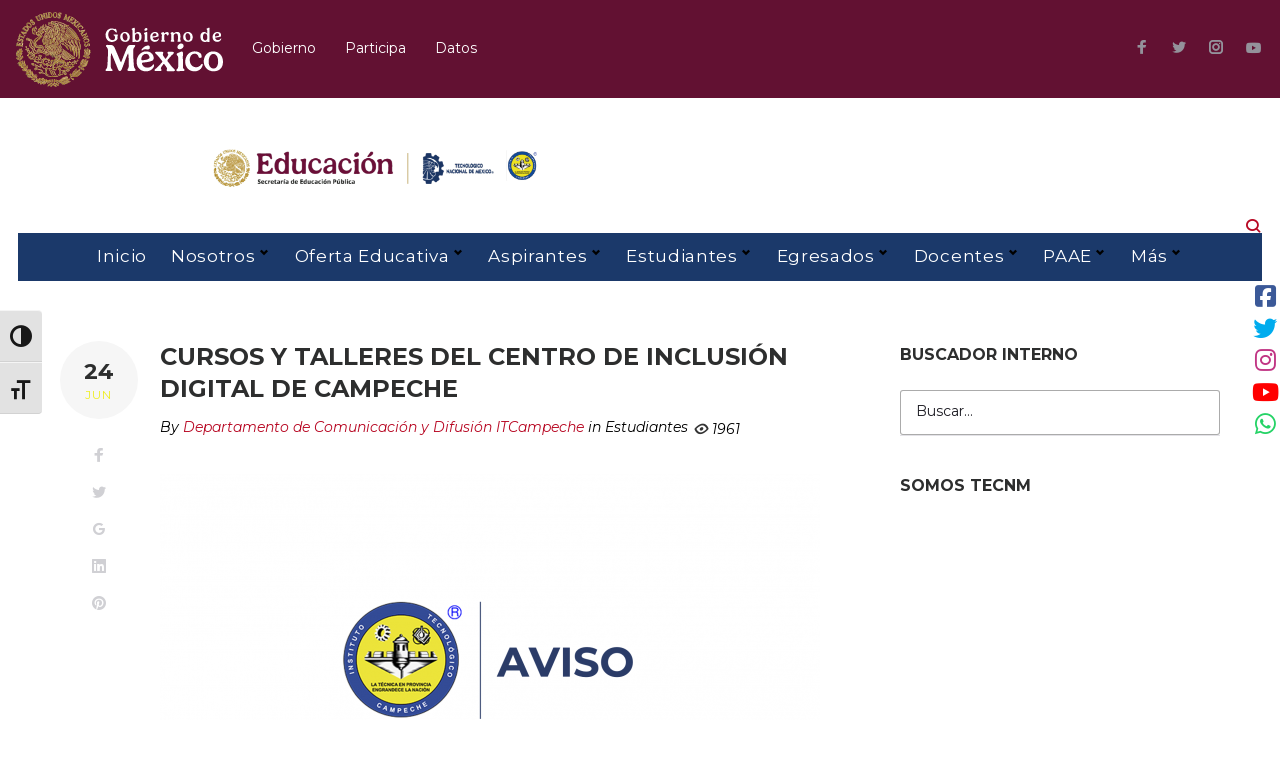

--- FILE ---
content_type: text/html; charset=UTF-8
request_url: https://itcampeche.edu.mx/2020/06/9398/
body_size: 94903
content:
<!DOCTYPE html><html lang="es"><head><meta charset="UTF-8"><link rel="profile" href="https://gmpg.org/xfn/11"><link rel="pingback" href="https://itcampeche.edu.mx/xmlrpc.php"><meta name="viewport" content="width=device-width, initial-scale=1, maximum-scale=1, user-scalable=no" /><link media="all" href="https://itcampeche.edu.mx/wp-content/cache/autoptimize/css/autoptimize_db38ce6adcc649d7c0c213ea93fa533e.css" rel="stylesheet"><title>Cursos y talleres del Centro de Inclusión Digital de Campeche</title><meta name='robots' content='max-image-preview:large' /><link rel='dns-prefetch' href='//code.responsivevoice.org' /><link rel='dns-prefetch' href='//www.googletagmanager.com' /><link rel='dns-prefetch' href='//fonts.googleapis.com' /><link rel='dns-prefetch' href='//use.fontawesome.com' /><link rel="alternate" type="application/rss+xml" title=" &raquo; Feed" href="https://itcampeche.edu.mx/feed/" /><link rel="alternate" type="application/rss+xml" title=" &raquo; Feed de los comentarios" href="https://itcampeche.edu.mx/comments/feed/" /><link rel="alternate" type="application/rss+xml" title=" &raquo; Comentario Cursos y talleres del Centro de Inclusión Digital de Campeche del feed" href="https://itcampeche.edu.mx/2020/06/9398/feed/" /> <script defer src="[data-uri]"></script> <link rel='stylesheet' id='dashicons-css' href='https://itcampeche.edu.mx/wp-includes/css/dashicons.min.css?ver=6.6.4' type='text/css' media='all' /><link rel='stylesheet' id='cherry-google-fonts-cedarhigh-css' href='//fonts.googleapis.com/css?family=Montserrat%3A400%2C700%2C400italic%2C600&#038;subset=latin&#038;ver=6.6.4' type='text/css' media='all' /><link rel='stylesheet' id='font-awesome-official-css' href='https://use.fontawesome.com/releases/v6.6.0/css/all.css' type='text/css' media='all' integrity="sha384-h/hnnw1Bi4nbpD6kE7nYfCXzovi622sY5WBxww8ARKwpdLj5kUWjRuyiXaD1U2JT" crossorigin="anonymous" /><link rel='stylesheet' id='font-awesome-official-v4shim-css' href='https://use.fontawesome.com/releases/v6.6.0/css/v4-shims.css' type='text/css' media='all' integrity="sha384-Heamg4F/EELwbmnBJapxaWTkcdX/DCrJpYgSshI5BkI7xghn3RvDcpG+1xUJt/7K" crossorigin="anonymous" /> <script type="text/javascript" src="https://itcampeche.edu.mx/wp-includes/js/jquery/jquery.min.js?ver=3.7.1" id="jquery-core-js"></script> <script defer type="text/javascript" src="https://itcampeche.edu.mx/wp-includes/js/jquery/jquery-migrate.min.js?ver=3.4.1" id="jquery-migrate-js"></script> <script defer type="text/javascript" src="https://code.responsivevoice.org/responsivevoice.js?key=H7d7FDjt" id="responsive-voice-js"></script> <script defer type="text/javascript" src="https://itcampeche.edu.mx/wp-content/cache/autoptimize/js/autoptimize_single_0919af92a14fc5337946c0f422781b52.js?ver=3.1.3" id="side-menu-js"></script>    <script defer type="text/javascript" src="https://www.googletagmanager.com/gtag/js?id=GT-NGPJ46DL" id="google_gtagjs-js"></script> <script defer id="google_gtagjs-js-after" src="[data-uri]"></script>  <script defer type="text/javascript" src="https://itcampeche.edu.mx/wp-content/plugins/wp-accessibility/js/fingerprint.min.js?ver=2.1.13" id="wpa-fingerprintjs-js"></script> <link rel="https://api.w.org/" href="https://itcampeche.edu.mx/wp-json/" /><link rel="alternate" title="JSON" type="application/json" href="https://itcampeche.edu.mx/wp-json/wp/v2/posts/9398" /><link rel="EditURI" type="application/rsd+xml" title="RSD" href="https://itcampeche.edu.mx/xmlrpc.php?rsd" /><meta name="generator" content="WordPress 6.6.4" /><link rel="canonical" href="https://itcampeche.edu.mx/2020/06/9398/" /><link rel='shortlink' href='https://itcampeche.edu.mx/?p=9398' /><link rel="alternate" title="oEmbed (JSON)" type="application/json+oembed" href="https://itcampeche.edu.mx/wp-json/oembed/1.0/embed?url=https%3A%2F%2Fitcampeche.edu.mx%2F2020%2F06%2F9398%2F" /><link rel="alternate" title="oEmbed (XML)" type="text/xml+oembed" href="https://itcampeche.edu.mx/wp-json/oembed/1.0/embed?url=https%3A%2F%2Fitcampeche.edu.mx%2F2020%2F06%2F9398%2F&#038;format=xml" /><meta name="generator" content="Site Kit by Google 1.148.0" /> <script defer src="[data-uri]"></script> <style type="text/css" id="wp-custom-css">.top-panel .contact-block__inner .contact-block__item {
    padding-right: 20px;
}

/*------------------------------------------------------------
## Breadcrumbs
--------------------------------------------------------------*/

.breadcrumbs {
  position: relative;
  padding: 10px 0 10px; }
  .breadcrumbs:before {
    content: '';
    position: absolute;
    top: 0;
    left: 0;
    width: 100%;
    height: 100%;
    background-image: url("assets/images/texture.png");
    background-repeat: repeat;
    background-position: 50% 50%;
    opacity: 1;
    z-index: 1; }
.breadcrumbs__browse {
    font-weight: 800;
    font-size: 26px;
}

.breadcrumbs__item {
    display: inline-block;
    text-transform: none;
}


/*------------------------------------------------------------
## Logos SEP, TecNM e IT Campeche
--------------------------------------------------------------*/

.header-container {
  padding: 25px 0;
  position: relative; }
  .header-container_wrap {
    position: relative;
    z-index: 10; }

.style-6 .header-container {
  padding-top: 20px;
  padding-right: 0px;
  padding-bottom: 0px;
  padding-left: 0px;
} 


/*------------------------------------------------------------
## Menú fondo y ajustes de posición
--------------------------------------------------------------*/
.site-header.style-6 .header-container__flex-wrap {
    padding: 0px 0;
}

.site-header.style-6 .main-navigation .menu {
    margin-top:0px;
    -webkit-box-pack: center;
    -webkit-justify-content: center;
    -ms-flex-pack: center;
    justify-content: center;
    background-color: #1B396A;
	padding-top: 0px;
  padding-right: 0px;
  padding-bottom: 0px;
  padding-left: 0px;

  /*------------------------------------------------------------
## Menú color de letra y valores de transformación de texto
--------------------------------------------------------------*/
    
}

.main-navigation.main-menu-style-2 .menu>li>a {
    padding: 10px 10px 11px;
    border-radius: 3px;
    text-transform: none ;
	color: #ffffff;
}


.main-navigation .menu .sub-menu> li > a {
    text-transform: none;
}

 /*------------------------------------------------------------
## Fondo footer área
--------------------------------------------------------------*/


.footer-area-wrap {
    background-image: url(https://itcampeche.edu.mx/wp-content/uploads/2025/04/LOGISTICA-CEREMONIA-INICIO-CURSO.png);
	background-size: cover;
	
   
}

/*------------------------------------------------------------
## Color de letra en contacto del  footer área
--------------------------------------------------------------*/
.footer-area .contact-information-widget .widget-title, .footer-area .subscribe-block .widget-title {
    font-family: Merriweather, sans-serif;
    font-size: 18px;
    color: #FFFFFF;
}


.sidebar .widget:not(:last-child), .footer-area:not(.footer-area--fullwidth) .widget:not(:last-child) {
    margin-bottom: 0px;
    color: #FFFFFF;
}







.fa-facebook-square:before {
    content: "\f082";
    color: #3b5998;
}



.fa-twitter:before {
    content: "\f099";
    color: #00acee;
}


.fa-instagram:before {
    content: "\f16d";
    color: #C13584;
}



.fa-youtube:before {
    content: "\f167";
    color: #FF0000;
}

.fa-whatsapp:before {
		content: "\f232";
		color: #25d366;
}


#side-menu-1 .sm-icon {
    width: 30px;
    font-size: 24px;
    background-color: white;
}</style></head><body data-rsssl=1 class="post-template-default single single-post postid-9398 single-format-image group-blog header-layout-fullwidth content-layout-boxed footer-layout-fullwidth blog-default position-one-right-sidebar sidebar-1-3 header-style-6 footer-style-3  elementor-default"><div id="page" class="site"> <a class="skip-link screen-reader-text" href="#content">Skip to content</a><header id="masthead" class="site-header style-6" role="banner"><div class="mobile-panel invert"><div class="mobile-panel__inner"> <button class="main-menu-toggle menu-toggle" aria-controls="main-menu" aria-expanded="false"><span class="menu-toggle-box"><span class="menu-toggle-inner"></span></span></button><div class="header-components"><div class="search-form__toggle"></div></div></div><div class="header-search"><div id="cherry-search-wrapper-1" class="cherry-search-wrapper" data-args='{"change_standard_search":"true","search_button_icon":"","search_button_text":"","search_placeholder_text":"Buscar","search_source":["any"],"exclude_source_category":"projects","exclude_source_tags":"","exclude_source_post_format":"","limit_query":"5","results_order_by":"date","results_order":"asc","title_visible":"true","limit_content_word":"50","author_visible":"true","author_prefix":"Posted by:","thumbnail_visible":"true","enable_scroll":"true","result_area_height":"500","more_button":"View more.","negative_search":"Sorry, but nothing matched your search terms.","server_error":"Sorry, but we cannot handle your search query now. Please, try again later!","id":1}'><div class="cherry-search "><form role="search" method="get" class="search-form cherry-search__form " action="https://itcampeche.edu.mx"> <label class="cherry-search__label"> <span class="screen-reader-text">Buscar:</span> <input type="search"  class="search-field cherry-search__field search-form__field" placeholder="Buscar&hellip;" value="" name="s" autocomplete="off"/> <input type="hidden" value='{"search_source":["any"],"results_order":"asc","results_order_by":"date","exclude_source_category":"projects"}' name="settings" /> </label></form><div class="cherry-search__results-list"><ul></ul><div class="cherry-search__spinner_holder"><div class="cherry-search__spinner"><div class="rect1"></div><div class="rect2"></div><div class="rect3"></div><div class="rect4"></div><div class="rect5"></div></div></div> <span class="cherry-search__message"></span></div></div></div><span class="search-form__close"></span></div></div><div class="top-panel invert"><div class="container"><div class="top-panel__container"><div class="contact-block contact-block--header_top_panel"><div class="contact-block__inner"><div class="contact-block__item "><div class="contact-block__value-wrap"><span class="contact-block__text"><a href="https://www.gob.mx/"><img alt="Gobierno de México"  title="Gobierno de México" data-src="https://itcampeche.edu.mx/wp-content/uploads/2025/04/logo_blanco-1.svg" class="lazyload" src="[data-uri]"><noscript><img alt="Gobierno de México" src="https://itcampeche.edu.mx/wp-content/uploads/2025/04/logo_blanco-1.svg" title="Gobierno de México"></noscript> </a></span></div></div><div class="contact-block__item "><div class="contact-block__value-wrap"><span class="contact-block__text"><a href="https://www.gob.mx/gobierno"> Gobierno</a></span></div></div><div class="contact-block__item "><div class="contact-block__value-wrap"><span class="contact-block__text"><a href="https://www.participa.gob.mx/"> Participa</a></span></div></div><div class="contact-block__item "><div class="contact-block__value-wrap"><span class="contact-block__text"><a href="https://www.datos.gob.mx/"> Datos</a></span></div></div></div></div><div class="top-panel__wrap-items"><div class="top-panel__menus"><div class="social-list social-list--header social-list--icon"><ul id="social-list-1" class="social-list__items inline-list"><li id="menu-item-7403" class="menu-item menu-item-type-custom menu-item-object-custom menu-item-7403"><a href="https://www.facebook.com/TecNMCampeche"><span class="screen-reader-text">Facebook</span></a></li><li id="menu-item-7404" class="menu-item menu-item-type-custom menu-item-object-custom menu-item-7404"><a href="https://twitter.com/TecNMCampeche"><span class="screen-reader-text">Twitter</span></a></li><li id="menu-item-7405" class="menu-item menu-item-type-custom menu-item-object-custom menu-item-7405"><a href="https://www.instagram.com/tecnmcampeche/"><span class="screen-reader-text">Instagram</span></a></li><li id="menu-item-7406" class="menu-item menu-item-type-custom menu-item-object-custom menu-item-7406"><a href="https://www.youtube.com/channel/UCh6qygwFG0_Nfa1xSDOh-KA"><span class="screen-reader-text">Youtube</span></a></li></ul></div></div></div></div></div></div><div class="header-container"><div class="row no-gutters"><div class="col-md-12" style="max-width:60%" align="center"><div class="d-inline-block"> <img loading="lazy" style="width:70%;height:auto; min-width:70px"  alt="Educación"  data-src="https://itcampeche.edu.mx/wp-content/uploads/2025/09/CINTILLA-MICRO-TEC2025.svg" class="plecaGob gob lazyload" src="[data-uri]"><noscript><img loading="lazy" style="width:70%;height:auto; min-width:70px" src="https://itcampeche.edu.mx/wp-content/uploads/2025/09/CINTILLA-MICRO-TEC2025.svg" alt="Educación" class="plecaGob gob"></noscript></div></div></div><div class="header-container_wrap container"><div class="header-container__flex-wrap"><div class="row row-sm-center"><div class="col-xs-12 col-sm-6 col-sm-push-3 col-lg-4 col-lg-push-4"><div class="site-branding"><div class="site-logo site-logo--image"><a class="site-logo__link" href="https://itcampeche.edu.mx/" rel="home"></a></div></div></div><div class="col-xs-12 col-sm-3 col-lg-4 col-sm-push-3 col-lg-push-4"><div class="header-components"><div class="search-form__toggle"></div></div></div></div><nav id="site-navigation" class="main-navigation main-menu-style-2" role="navigation"><ul id="main-menu" class="menu"><li id="menu-item-139" class="menu-item menu-item-type-custom menu-item-object-custom menu-item-home menu-item-139"><a href="https://itcampeche.edu.mx/">Inicio</a></li><li id="menu-item-132" class="menu-item menu-item-type-taxonomy menu-item-object-category menu-item-has-children menu-item-132"><a href="https://itcampeche.edu.mx/category/nosotros/">Nosotros</a><ul class="sub-menu"><li id="menu-item-7355" class="menu-item menu-item-type-post_type menu-item-object-page menu-item-7355"><a href="https://itcampeche.edu.mx/bienvenida-de-la-direccion/">Bienvenida de la Dirección</a></li><li id="menu-item-7454" class="menu-item menu-item-type-post_type menu-item-object-page menu-item-7454"><a href="https://itcampeche.edu.mx/mod-educ-siglo-xxi-tecnm/">Modelo Educativo del TecNM</a></li><li id="menu-item-7453" class="menu-item menu-item-type-post_type menu-item-object-page menu-item-7453"><a href="https://itcampeche.edu.mx/filosofia-institucional-mision-vision/">Filosofía Institucional</a></li><li id="menu-item-7458" class="menu-item menu-item-type-post_type menu-item-object-page menu-item-7458"><a href="https://itcampeche.edu.mx/identidad-institucional/">Identidad Institucional</a></li><li id="menu-item-7463" class="menu-item menu-item-type-post_type menu-item-object-page menu-item-7463"><a href="https://itcampeche.edu.mx/historia-del-itc/">Historia del ITC</a></li><li id="menu-item-7469" class="menu-item menu-item-type-post_type menu-item-object-page menu-item-7469"><a href="https://itcampeche.edu.mx/directorio/">Directorio</a></li><li id="menu-item-2053" class="menu-item menu-item-type-taxonomy menu-item-object-category menu-item-has-children menu-item-2053"><a href="https://itcampeche.edu.mx/category/departamentos/planeacion/">Transparencia</a><ul class="sub-menu"><li id="menu-item-2056" class="menu-item menu-item-type-custom menu-item-object-custom menu-item-2056"><a href="https://itcampeche.edu.mx/wp-content/uploads/2016/06/PROGRAMA_SECTORIAL_DE_EDUCACION_2013_2018-PDF.pdf">PSE  2013-2018</a></li><li id="menu-item-2057" class="menu-item menu-item-type-custom menu-item-object-custom menu-item-2057"><a href="https://itcampeche.edu.mx/wp-content/uploads/2016/06/Plan-Nacional-de-Desarrollo-PND-2013-2018-PDF.pdf">PND 2013 &#8211; 2018</a></li><li id="menu-item-14537" class="menu-item menu-item-type-custom menu-item-object-custom menu-item-14537"><a href="https://itcampeche.edu.mx/wp-content/uploads/2022/11/PLAN-NACIONAL-DE-DESARROLLO-2019-2024.pdf">PND 2019 &#8211; 2024</a></li><li id="menu-item-2479" class="menu-item menu-item-type-custom menu-item-object-custom menu-item-2479"><a href="https://itcampeche.edu.mx/wp-content/uploads/2016/09/PIID_2013-2018_TECNM.pdf">PIID</a></li><li id="menu-item-2663" class="menu-item menu-item-type-custom menu-item-object-custom menu-item-2663"><a href="https://itcampeche.edu.mx/wp-content/uploads/2017/01/PIID-2013-2018-ITCampeche.pdf">PIID IT Campeche</a></li><li id="menu-item-2480" class="menu-item menu-item-type-custom menu-item-object-custom menu-item-2480"><a href="https://itcampeche.edu.mx/wp-content/uploads/2018/01/PIA-2018.pdf">PIA IT Campeche</a></li><li id="menu-item-14863" class="menu-item menu-item-type-custom menu-item-object-custom menu-item-14863"><a href="https://itcampeche.edu.mx/wp-content/uploads/2022/11/PDI-ITC-2019-2024...docx.pdf">PDI ITC 2019-2024</a></li><li id="menu-item-7542" class="menu-item menu-item-type-post_type menu-item-object-page menu-item-7542"><a href="https://itcampeche.edu.mx/rendicion-de-cuentas/">Rendición de Cuentas</a></li><li id="menu-item-16465" class="menu-item menu-item-type-custom menu-item-object-custom menu-item-16465"><a href="https://itcampeche.edu.mx/2025/09/contraloria/">Contraloría Social</a></li></ul></li><li id="menu-item-14535" class="menu-item menu-item-type-custom menu-item-object-custom menu-item-14535"><a href="https://it.sgwebcualli.com/Campeche/">Sistema de Gestión de la Calidad</a></li><li id="menu-item-14922" class="menu-item menu-item-type-post_type menu-item-object-page menu-item-has-children menu-item-14922"><a href="https://itcampeche.edu.mx/sistema-de-gestion-de-igualdad-de-genero-y-no-discriminacion/">Sistema de Gestión de Igualdad de Género y No Discriminación</a><ul class="sub-menu"><li id="menu-item-2537" class="menu-item menu-item-type-taxonomy menu-item-object-category menu-item-2537"><a href="https://itcampeche.edu.mx/category/equidad-de-genero/">Eventos y Noticias</a></li></ul></li><li id="menu-item-14389" class="menu-item menu-item-type-post_type menu-item-object-page menu-item-14389"><a href="https://itcampeche.edu.mx/marco-normativo/">Marco Normativo</a></li><li id="menu-item-12328" class="menu-item menu-item-type-post_type menu-item-object-page menu-item-has-children menu-item-12328"><a href="https://itcampeche.edu.mx/normateca/">Normateca</a><ul class="sub-menu"><li id="menu-item-10835" class="menu-item menu-item-type-post_type menu-item-object-page menu-item-has-children menu-item-10835"><a href="https://itcampeche.edu.mx/circulares/">Circulares</a><ul class="sub-menu"><li id="menu-item-10656" class="menu-item menu-item-type-post_type menu-item-object-page menu-item-10656"><a href="https://itcampeche.edu.mx/2020-2/">2020</a></li><li id="menu-item-10849" class="menu-item menu-item-type-post_type menu-item-object-page menu-item-10849"><a href="https://itcampeche.edu.mx/2021-2/">2021</a></li><li id="menu-item-13144" class="menu-item menu-item-type-post_type menu-item-object-page menu-item-13144"><a href="https://itcampeche.edu.mx/2022-3/">2022</a></li></ul></li><li id="menu-item-12338" class="menu-item menu-item-type-post_type menu-item-object-page menu-item-has-children menu-item-12338"><a href="https://itcampeche.edu.mx/comunicados/">Comunicados</a><ul class="sub-menu"><li id="menu-item-12339" class="menu-item menu-item-type-post_type menu-item-object-page menu-item-12339"><a href="https://itcampeche.edu.mx/ci2021/">2021</a></li><li id="menu-item-13040" class="menu-item menu-item-type-post_type menu-item-object-page menu-item-13040"><a href="https://itcampeche.edu.mx/2022-2/">2022</a></li></ul></li></ul></li></ul></li><li id="menu-item-7591" class="menu-item menu-item-type-post_type menu-item-object-page menu-item-has-children menu-item-7591"><a href="https://itcampeche.edu.mx/aspirantes/">Oferta Educativa</a><ul class="sub-menu"><li id="menu-item-8165" class="menu-item menu-item-type-post_type menu-item-object-page menu-item-8165"><a href="https://itcampeche.edu.mx/arquitectura/">Arquitectura</a></li><li id="menu-item-17311" class="menu-item menu-item-type-post_type menu-item-object-page menu-item-17311"><a href="https://itcampeche.edu.mx/contador-publico/">Contador Público</a></li><li id="menu-item-8161" class="menu-item menu-item-type-post_type menu-item-object-page menu-item-8161"><a href="https://itcampeche.edu.mx/ingenieria-en-administracion/">Ingeniería en Administración</a></li><li id="menu-item-8159" class="menu-item menu-item-type-post_type menu-item-object-page menu-item-8159"><a href="https://itcampeche.edu.mx/ingenieria-ambiental/">Ingeniería Ambiental</a></li><li id="menu-item-8160" class="menu-item menu-item-type-post_type menu-item-object-page menu-item-8160"><a href="https://itcampeche.edu.mx/ingenieria-civil/">Ingeniería Civil</a></li><li id="menu-item-8157" class="menu-item menu-item-type-post_type menu-item-object-page menu-item-8157"><a href="https://itcampeche.edu.mx/ingenieria-en-gestion-empresarial/">Ing. en Gestión Empresarial</a></li><li id="menu-item-8162" class="menu-item menu-item-type-post_type menu-item-object-page menu-item-8162"><a href="https://itcampeche.edu.mx/ingenieria-industrial/">Ingeniería Industrial</a></li><li id="menu-item-8163" class="menu-item menu-item-type-post_type menu-item-object-page menu-item-8163"><a href="https://itcampeche.edu.mx/ingenieria-mecanica/">Ingeniería Mecánica</a></li><li id="menu-item-8164" class="menu-item menu-item-type-post_type menu-item-object-page menu-item-8164"><a href="https://itcampeche.edu.mx/ingenieria-quimica/">Ingeniería Química</a></li><li id="menu-item-8158" class="menu-item menu-item-type-post_type menu-item-object-page menu-item-8158"><a href="https://itcampeche.edu.mx/ingenieria-en-sistemas-computacionales/">Ing. en Sistemas Comp.</a></li><li id="menu-item-17358" class="menu-item menu-item-type-post_type menu-item-object-page menu-item-17358"><a href="https://itcampeche.edu.mx/ingenieria-en-animacion-digital-y-efectos-visuales/">Ingeniería en Animación Digital y Efectos Visuales</a></li><li id="menu-item-11333" class="menu-item menu-item-type-post_type menu-item-object-page menu-item-11333"><a href="https://itcampeche.edu.mx/ingenieria-en-tecnologias-de-la-informacion-y-comunicaciones/">Ingeniería en Tecnologías de la Información y Comunicaciones</a></li></ul></li><li id="menu-item-7958" class="menu-item menu-item-type-taxonomy menu-item-object-category menu-item-has-children menu-item-7958"><a href="https://itcampeche.edu.mx/category/aspirantes/">Aspirantes</a><ul class="sub-menu"><li id="menu-item-13647" class="menu-item menu-item-type-taxonomy menu-item-object-category menu-item-13647"><a href="https://itcampeche.edu.mx/category/aspirantes-2/">Convocatorias nuevo ingreso</a></li><li id="menu-item-7959" class="menu-item menu-item-type-custom menu-item-object-custom menu-item-7959"><a target="_blank" rel="noopener" href="http://controlescolaritcampeche.azurewebsites.net/">Registro de Aspirantes</a></li><li id="menu-item-7960" class="menu-item menu-item-type-custom menu-item-object-custom menu-item-7960"><a target="_blank" rel="noopener" href="https://portal.itcampeche.edu.mx/">SII V.2.0.</a></li><li id="menu-item-9790" class="menu-item menu-item-type-post_type menu-item-object-page menu-item-9790"><a href="https://itcampeche.edu.mx/aspirantes/homologados/">Homologados</a></li><li id="menu-item-9826" class="menu-item menu-item-type-post_type menu-item-object-page menu-item-9826"><a href="https://itcampeche.edu.mx/aspirantes/inscripcion-por-equivalencia/">Inscripción por Equivalencia</a></li><li id="menu-item-9720" class="menu-item menu-item-type-post_type menu-item-object-page menu-item-9720"><a href="https://itcampeche.edu.mx/aspirantes/documentos-para-expediente-digital/">Documentos para expediente digital</a></li></ul></li><li id="menu-item-7618" class="menu-item menu-item-type-post_type menu-item-object-page menu-item-has-children menu-item-7618"><a href="https://itcampeche.edu.mx/estudiantes/">Estudiantes</a><ul class="sub-menu"><li id="menu-item-14419" class="menu-item menu-item-type-custom menu-item-object-custom menu-item-14419"><a href="https://itcampeche.edu.mx/calendario-escolar/">Calendario escolar</a></li><li id="menu-item-14391" class="menu-item menu-item-type-custom menu-item-object-custom menu-item-14391"><a href="https://itcampeche.edu.mx/lineamientos-academicos-en-linea/">Lineamientos</a></li><li id="menu-item-13649" class="menu-item menu-item-type-custom menu-item-object-custom menu-item-13649"><a href="https://calakmul.itcampeche.edu.mx">SII v 1.0</a></li><li id="menu-item-14425" class="menu-item menu-item-type-custom menu-item-object-custom menu-item-14425"><a href="https://portal.itcampeche.edu.mx/">SII v 2.0</a></li><li id="menu-item-13820" class="menu-item menu-item-type-taxonomy menu-item-object-category menu-item-has-children menu-item-13820"><a href="https://itcampeche.edu.mx/category/estudiantes/servicios-estudiantes/">Servicios a estudiantes</a><ul class="sub-menu"><li id="menu-item-16855" class="menu-item menu-item-type-taxonomy menu-item-object-category menu-item-has-children menu-item-16855"><a href="https://itcampeche.edu.mx/category/estudiantes/act-complementarias/">Actividades Complementarias</a><ul class="sub-menu"><li id="menu-item-16857" class="menu-item menu-item-type-custom menu-item-object-custom menu-item-16857"><a href="https://itcampeche.edu.mx/wp-content/uploads/2025/09/Catalogo-act.-compl.-AGO_DIC2025.pdf">Catálogo de Act. Compl. autorizadas</a></li><li id="menu-item-16856" class="menu-item menu-item-type-custom menu-item-object-custom menu-item-16856"><a href="https://itcampeche.edu.mx/wp-content/uploads/2025/11/Actividades-complementarias-2025-v-05.xlsx">Concentrado de Act. Compl.</a></li></ul></li><li id="menu-item-13897" class="menu-item menu-item-type-post_type menu-item-object-page menu-item-13897"><a href="https://itcampeche.edu.mx/estudiantes/constancias-para-estudiantes/">Constancias</a></li><li id="menu-item-14420" class="menu-item menu-item-type-custom menu-item-object-custom menu-item-14420"><a href="https://itcampeche.edu.mx/estudiantes/credencial-de-estudiantes/">Credencial de estudiante</a></li><li id="menu-item-12150" class="menu-item menu-item-type-post_type menu-item-object-page menu-item-12150"><a href="https://itcampeche.edu.mx/estudiantes/becas/">Becas</a></li><li id="menu-item-13835" class="menu-item menu-item-type-custom menu-item-object-custom menu-item-13835"><a href="https://itcampeche.edu.mx/tutorias-y-orientacion-educativa/">Orientación educativa</a></li><li id="menu-item-13829" class="menu-item menu-item-type-custom menu-item-object-custom menu-item-13829"><a href="https://itcampeche.edu.mx/servicios-medicos/">Servicios Médicos</a></li><li id="menu-item-13827" class="menu-item menu-item-type-custom menu-item-object-custom menu-item-13827"><a href="https://itcampeche.edu.mx/seguro-facultativo/">Seguro Facultativo</a></li><li id="menu-item-13828" class="menu-item menu-item-type-custom menu-item-object-custom menu-item-13828"><a href="https://itcampeche.edu.mx/centro-de-servicios/estudiantes/seguro-de-estudiantes/">Seguro de estudiantes</a></li><li id="menu-item-13830" class="menu-item menu-item-type-custom menu-item-object-custom menu-item-13830"><a href="https://itcampeche.edu.mx/centro-de-servicios/estudiantes/procedimiento-de-baja/">Baja de estudiante</a></li><li id="menu-item-13831" class="menu-item menu-item-type-custom menu-item-object-custom menu-item-13831"><a href="https://itcampeche.edu.mx/centro-de-servicios/estudiantes/certificado-incompleto-de-estudios/">Certificado incompleto</a></li></ul></li><li id="menu-item-13822" class="menu-item menu-item-type-taxonomy menu-item-object-category menu-item-has-children menu-item-13822"><a href="https://itcampeche.edu.mx/category/estudiantes/vida-academica/">Formatos de pago</a><ul class="sub-menu"><li id="menu-item-13826" class="menu-item menu-item-type-custom menu-item-object-custom menu-item-13826"><a href="https://itcampeche.edu.mx/emisoras-para-depositos/">Emisoras de depósito</a></li><li id="menu-item-13825" class="menu-item menu-item-type-custom menu-item-object-custom menu-item-13825"><a href="https://itcampeche.edu.mx/catalogo-de-cuotas/">Catálogo de cuotas</a></li></ul></li><li id="menu-item-13821" class="menu-item menu-item-type-taxonomy menu-item-object-category menu-item-has-children menu-item-13821"><a href="https://itcampeche.edu.mx/category/estudiantes/servicios-digitales-estudiantes/">Servicios digitales</a><ul class="sub-menu"><li id="menu-item-13832" class="menu-item menu-item-type-custom menu-item-object-custom menu-item-13832"><a href="https://itcampeche.edu.mx/bibliotecas-digitales/">Bibliotecas digitales</a></li><li id="menu-item-13833" class="menu-item menu-item-type-custom menu-item-object-custom menu-item-13833"><a href="https://itcampeche.edu.mx/correo-institucional/">Correo institucional</a></li><li id="menu-item-13834" class="menu-item menu-item-type-custom menu-item-object-custom menu-item-13834"><a href="https://itcampeche.edu.mx/software-autodesk-para-estudiantes-y-docentes/">Software Autodesk</a></li></ul></li><li id="menu-item-13876" class="menu-item menu-item-type-taxonomy menu-item-object-category menu-item-has-children menu-item-13876"><a href="https://itcampeche.edu.mx/category/departamentos/extraescolares/">Actividades extraescolares</a><ul class="sub-menu"><li id="menu-item-7794" class="menu-item menu-item-type-post_type menu-item-object-page menu-item-7794"><a href="https://itcampeche.edu.mx/actividades-deportivas/">Actividades deportivas</a></li><li id="menu-item-7793" class="menu-item menu-item-type-post_type menu-item-object-page menu-item-7793"><a href="https://itcampeche.edu.mx/actividades-culturales/">Actividades culturales</a></li><li id="menu-item-8507" class="menu-item menu-item-type-post_type menu-item-object-page menu-item-8507"><a href="https://itcampeche.edu.mx/banda-de-guerra-y-escolta/">Banda de guerra y escolta</a></li></ul></li><li id="menu-item-13636" class="menu-item menu-item-type-taxonomy menu-item-object-category menu-item-13636"><a href="https://itcampeche.edu.mx/category/estudiante-convocatorias/">Convocatorias para estudiantes</a></li><li id="menu-item-13625" class="menu-item menu-item-type-custom menu-item-object-custom menu-item-13625"><a href="https://itcampeche.edu.mx/convocatorias-tecnm/">Convocatorias TecNM</a></li><li id="menu-item-13836" class="menu-item menu-item-type-custom menu-item-object-custom menu-item-13836"><a href="https://www.facebook.com/CESAITCAMPECHE/">Sociedad de Alumnos</a></li></ul></li><li id="menu-item-7690" class="menu-item menu-item-type-post_type menu-item-object-page menu-item-has-children menu-item-7690"><a href="https://itcampeche.edu.mx/egresados/">Egresados</a><ul class="sub-menu"><li id="menu-item-13842" class="menu-item menu-item-type-custom menu-item-object-custom menu-item-13842"><a href="https://itcampeche.edu.mx/egresados/expedicion-de-certificado-de-terminacion-de-estudios/">Certificado de estudios (primera vez)</a></li><li id="menu-item-13845" class="menu-item menu-item-type-custom menu-item-object-custom menu-item-13845"><a href="https://itcampeche.edu.mx/egresados/expedicion-de-duplicado-de-certificado-de-terminacion-de-estudios/">Duplicado de Certificado</a></li><li id="menu-item-13843" class="menu-item menu-item-type-custom menu-item-object-custom menu-item-13843"><a href="https://itcampeche.edu.mx/egresados/procedimiento-de-titulacion-integral/">Titulación Integral</a></li><li id="menu-item-13844" class="menu-item menu-item-type-custom menu-item-object-custom menu-item-13844"><a href="https://itcampeche.edu.mx/egresados/registro-y-emision-de-titulo-y-cedula-profesional/">Registro de Título y Cédula Profesional</a></li><li id="menu-item-13846" class="menu-item menu-item-type-custom menu-item-object-custom menu-item-13846"><a href="https://itcampeche.edu.mx/egresados/certificacion-por-extravio-robo-o-dano-del-titulo-profesional/">Certificación por extravío del Título Profesional</a></li></ul></li><li id="menu-item-7694" class="menu-item menu-item-type-post_type menu-item-object-page menu-item-has-children menu-item-7694"><a href="https://itcampeche.edu.mx/personal-docente/">Docentes</a><ul class="sub-menu"><li id="menu-item-13520" class="menu-item menu-item-type-custom menu-item-object-custom menu-item-13520"><a href="https://itcampeche.edu.mx/calendario-escolar/">Calendario Escolar</a></li><li id="menu-item-13651" class="menu-item menu-item-type-custom menu-item-object-custom menu-item-13651"><a href="https://cat.tecnm.mx/inicio">Centro de Aplicaciones del TecNM</a></li><li id="menu-item-13539" class="menu-item menu-item-type-post_type menu-item-object-page menu-item-13539"><a href="https://itcampeche.edu.mx/convocatorias-academicas/">Convocatorias Académicas</a></li><li id="menu-item-13521" class="menu-item menu-item-type-custom menu-item-object-custom menu-item-13521"><a href="https://itcampeche.edu.mx/formatos-docentes/">Formatos Institucionales de RR. HH.</a></li><li id="menu-item-13573" class="menu-item menu-item-type-custom menu-item-object-custom menu-item-13573"><a href="https://itcampeche.edu.mx/lineamientos-docentes/">Lineamientos del Personal Docente</a></li><li id="menu-item-13574" class="menu-item menu-item-type-custom menu-item-object-custom menu-item-13574"><a href="https://portalautoservicios-tnm.sep.gob.mx/login.jsp;jsessionid=6fb9eac2eaad6743e47c29653667">Portal de Autoservicios SEP</a></li><li id="menu-item-14973" class="menu-item menu-item-type-custom menu-item-object-custom menu-item-14973"><a target="_blank" rel="noopener" href="https://itcampeche.edu.mx/wp-content/uploads/2026/01/MX-M565N_20260107_140043.pdf">Programa Institucional de Formación y Actualización Docente y Profesional</a></li></ul></li><li id="menu-item-7724" class="menu-item menu-item-type-post_type menu-item-object-page menu-item-has-children menu-item-7724"><a href="https://itcampeche.edu.mx/personal-no-docente/">PAAE</a><ul class="sub-menu"><li id="menu-item-13561" class="menu-item menu-item-type-custom menu-item-object-custom menu-item-13561"><a href="https://itcampeche.edu.mx/calendario-escolar/">Calendario Escolar</a></li><li id="menu-item-13652" class="menu-item menu-item-type-custom menu-item-object-custom menu-item-13652"><a href="https://cat.tecnm.mx/inicio">Centro de Aplicaciones del TecNM</a></li><li id="menu-item-13562" class="menu-item menu-item-type-custom menu-item-object-custom menu-item-13562"><a href="https://itcampeche.edu.mx/formatos-no-docentes/">Formatos Institucionales de RR. HH.</a></li><li id="menu-item-13568" class="menu-item menu-item-type-custom menu-item-object-custom menu-item-13568"><a href="https://itcampeche.edu.mx/lineamientos-del-personal-no-docente/">Lineamientos del personal no docente</a></li><li id="menu-item-13569" class="menu-item menu-item-type-custom menu-item-object-custom menu-item-13569"><a href="https://portalautoservicios.sep.gob.mx/login.jsp;jsessionid=6ee4723006c3d3cbdb63a4e9ac1b">Portal de Autoservicios SEP</a></li></ul></li><li id="menu-item-13631" class="menu-item menu-item-type-post_type menu-item-object-page menu-item-has-children menu-item-13631"><a href="https://itcampeche.edu.mx/investigacion/">Investigación</a><ul class="sub-menu"><li id="menu-item-13632" class="menu-item menu-item-type-custom menu-item-object-custom menu-item-13632"><a href="https://itcampeche.edu.mx/convocatorias-academicas/">Convocatorias Académicas</a></li><li id="menu-item-13648" class="menu-item menu-item-type-custom menu-item-object-custom menu-item-13648"><a href="https://itcampeche.edu.mx/convocatorias-tecnm/">Convocatorias TecNM</a></li></ul></li><li id="menu-item-23285" class="menu-item menu-item-type-custom menu-item-object-custom menu-item-23285"><a href="https://itcampeche.edu.mx/wp-content/uploads/2025/06/OFICIO-662-Aviso-de-privacidad-2-8.pdf">Aviso de Privacidad</a></li></ul></nav><div class="header-search"><div id="cherry-search-wrapper-2" class="cherry-search-wrapper" data-args='{"change_standard_search":"true","search_button_icon":"","search_button_text":"","search_placeholder_text":"Buscar","search_source":["any"],"exclude_source_category":"projects","exclude_source_tags":"","exclude_source_post_format":"","limit_query":"5","results_order_by":"date","results_order":"asc","title_visible":"true","limit_content_word":"50","author_visible":"true","author_prefix":"Posted by:","thumbnail_visible":"true","enable_scroll":"true","result_area_height":"500","more_button":"View more.","negative_search":"Sorry, but nothing matched your search terms.","server_error":"Sorry, but we cannot handle your search query now. Please, try again later!","id":2}'><div class="cherry-search "><form role="search" method="get" class="search-form cherry-search__form " action="https://itcampeche.edu.mx"> <label class="cherry-search__label"> <span class="screen-reader-text">Buscar:</span> <input type="search"  class="search-field cherry-search__field search-form__field" placeholder="Buscar&hellip;" value="" name="s" autocomplete="off"/> <input type="hidden" value='{"search_source":["any"],"results_order":"asc","results_order_by":"date","exclude_source_category":"projects"}' name="settings" /> </label></form><div class="cherry-search__results-list"><ul></ul><div class="cherry-search__spinner_holder"><div class="cherry-search__spinner"><div class="rect1"></div><div class="rect2"></div><div class="rect3"></div><div class="rect4"></div><div class="rect5"></div></div></div> <span class="cherry-search__message"></span></div></div></div><span class="search-form__close"></span></div></div></div></div></header><div id="content" class="site-content"><div class="site-content_wrap container"><div class="row"><div id="primary" class="col-xs-12 col-md-8"><main id="main" class="site-main" role="main"><article id="post-9398" class="post-9398 post type-post status-publish format-image has-post-thumbnail hentry category-estudiantes post_format-post-format-image has-thumb"><div class="post__left-col"><div class="post__date post__date-circle"><a href="https://itcampeche.edu.mx/2020/06/24/"  class="post__date-link" ><time datetime="2020-06-24T01:43:28-05:00"><span class="post__date-day">24</span><span class="post__date-month">Jun</span></time></a></div><div class="share-btns__list "><div class="share-btns__items"><div class="share-btns__item facebook-item"><a class="share-btns__link" href="https://www.facebook.com/sharer/sharer.php?u=https%3A%2F%2Fitcampeche.edu.mx%2F2020%2F06%2F9398%2F&amp;t=Cursos+y+talleres+del+Centro+de+Inclusi%C3%B3n+Digital+de+Campeche" target="_blank" rel="nofollow" title="Share on Facebook"><i class="nc-icon-mini social_logo-fb-simple"></i><span class="share-btns__label screen-reader-text">Facebook</span></a></div><div class="share-btns__item twitter-item"><a class="share-btns__link" href="https://twitter.com/intent/tweet?url=https%3A%2F%2Fitcampeche.edu.mx%2F2020%2F06%2F9398%2F&amp;text=Cursos+y+talleres+del+Centro+de+Inclusi%C3%B3n+Digital+de+Campeche" target="_blank" rel="nofollow" title="Share on Twitter"><i class="nc-icon-mini social_logo-twitter"></i><span class="share-btns__label screen-reader-text">Twitter</span></a></div><div class="share-btns__item google-plus-item"><a class="share-btns__link" href="https://plus.google.com/share?url=https%3A%2F%2Fitcampeche.edu.mx%2F2020%2F06%2F9398%2F" target="_blank" rel="nofollow" title="Share on Google+"><i class="nc-icon-mini social_logo-google-plus"></i><span class="share-btns__label screen-reader-text">Google+</span></a></div><div class="share-btns__item linkedin-item"><a class="share-btns__link" href="http://www.linkedin.com/shareArticle?mini=true&amp;url=https%3A%2F%2Fitcampeche.edu.mx%2F2020%2F06%2F9398%2F&amp;title=Cursos+y+talleres+del+Centro+de+Inclusi%C3%B3n+Digital+de+Campeche&amp;summary=%26%23128266%3B+Escuchar+la+entrada+El+Tecnol%C3%B3gico+Nacional+de+M%C3%A9xico%2C+a+trav%C3%A9s+del+Instituto+Tecnol%C3%B3gico+de+Campeche+INFORMA+A+todos+los+estudiantes+El+Centro+de+Inclusi%C3%B3n+Digital+de+Campeche%2C+te+invita+a+participar+en+los+cursos+y+talleres+EN+L%C3%8DNEA+dise%C3%B1ados+para+ti+y+tu+familia%2C+esperando+sean+de+tu+total+agrado.+Mediante+este+medio%2C+te+%26hellip%3B&amp;source=https%3A%2F%2Fitcampeche.edu.mx%2F2020%2F06%2F9398%2F" target="_blank" rel="nofollow" title="Share on LinkedIn"><i class="nc-icon-mini social_logo-linkedin"></i><span class="share-btns__label screen-reader-text">LinkedIn</span></a></div><div class="share-btns__item pinterest-item"><a class="share-btns__link" href="https://www.pinterest.com/pin/create/button/?url=https%3A%2F%2Fitcampeche.edu.mx%2F2020%2F06%2F9398%2F&amp;description=Cursos+y+talleres+del+Centro+de+Inclusi%C3%B3n+Digital+de+Campeche&amp;media=https%3A%2F%2Fitcampeche.edu.mx%2Fwp-content%2Fuploads%2F2020%2F06%2FCOMUNICADO-copia1.png" target="_blank" rel="nofollow" title="Share on Pinterest"><i class="nc-icon-mini social_logo-pinterest"></i><span class="share-btns__label screen-reader-text">Pinterest</span></a></div></div></div></div><div class="post__right-col"><header class="entry-header"><h3 class="entry-title">Cursos y talleres del Centro de Inclusión Digital de Campeche</h3><span class="posted-by">By <a href="https://itcampeche.edu.mx/author/difusion/"  class="posted-by__author" rel="author">Departamento de Comunicación y Difusión ITCampeche</a></span><span class="post__cats">in <a href="https://itcampeche.edu.mx/category/estudiantes/" rel="tag">Estudiantes</a></span><div class="cherry-trend-views"><span class="cherry-trend-views__count" data-id="9398">1961</span></div></header><figure class="post-thumbnail"><img   alt="Cursos y talleres del Centro de Inclusión Digital de Campeche" data-src="https://itcampeche.edu.mx/wp-content/uploads/2020/06/COMUNICADO-copia1-660x371.png" class="wp-post-image lazyload" src="[data-uri]"><noscript><img class="wp-post-image" src="https://itcampeche.edu.mx/wp-content/uploads/2020/06/COMUNICADO-copia1-660x371.png" alt="Cursos y talleres del Centro de Inclusión Digital de Campeche"></noscript></figure><div class="entry-content"> <button id="listenButton2" class="responsivevoice-button" type="button" value="Play" title="ResponsiveVoice Tap to Start/Stop Speech"><span>&#128266; Escuchar la entrada</span></button> <script defer src="[data-uri]"></script> <p style="text-align: center;">El Tecnológico Nacional de México, a través del Instituto Tecnológico de Campeche</p><h3 style="text-align: center;">INFORMA</h3><p style="text-align: center;">A todos los estudiantes</p><p style="text-align: center;"><img fetchpriority="high" decoding="async" class="lazy lazy-hidden aligncenter size-full wp-image-9399" src="[data-uri]" data-lazy-type="image" data-lazy-src="https://itcampeche.edu.mx/wp-content/uploads/2020/06/Captura-de-Pantalla-2020-06-24-a-las-0.55.42.png" alt="" width="631" height="407" data-lazy-srcset="https://itcampeche.edu.mx/wp-content/uploads/2020/06/Captura-de-Pantalla-2020-06-24-a-las-0.55.42.png 631w, https://itcampeche.edu.mx/wp-content/uploads/2020/06/Captura-de-Pantalla-2020-06-24-a-las-0.55.42-300x194.png 300w, https://itcampeche.edu.mx/wp-content/uploads/2020/06/Captura-de-Pantalla-2020-06-24-a-las-0.55.42-560x361.png 560w, https://itcampeche.edu.mx/wp-content/uploads/2020/06/Captura-de-Pantalla-2020-06-24-a-las-0.55.42-370x240.png 370w, https://itcampeche.edu.mx/wp-content/uploads/2020/06/Captura-de-Pantalla-2020-06-24-a-las-0.55.42-400x258.png 400w, https://itcampeche.edu.mx/wp-content/uploads/2020/06/Captura-de-Pantalla-2020-06-24-a-las-0.55.42-465x300.png 465w, https://itcampeche.edu.mx/wp-content/uploads/2020/06/Captura-de-Pantalla-2020-06-24-a-las-0.55.42-340x220.png 340w" data-lazy-sizes="(max-width: 631px) 100vw, 631px" /><noscript><img fetchpriority="high" decoding="async"   alt="" width="631" height="407" data-srcset="https://itcampeche.edu.mx/wp-content/uploads/2020/06/Captura-de-Pantalla-2020-06-24-a-las-0.55.42.png 631w, https://itcampeche.edu.mx/wp-content/uploads/2020/06/Captura-de-Pantalla-2020-06-24-a-las-0.55.42-300x194.png 300w, https://itcampeche.edu.mx/wp-content/uploads/2020/06/Captura-de-Pantalla-2020-06-24-a-las-0.55.42-560x361.png 560w, https://itcampeche.edu.mx/wp-content/uploads/2020/06/Captura-de-Pantalla-2020-06-24-a-las-0.55.42-370x240.png 370w, https://itcampeche.edu.mx/wp-content/uploads/2020/06/Captura-de-Pantalla-2020-06-24-a-las-0.55.42-400x258.png 400w, https://itcampeche.edu.mx/wp-content/uploads/2020/06/Captura-de-Pantalla-2020-06-24-a-las-0.55.42-465x300.png 465w, https://itcampeche.edu.mx/wp-content/uploads/2020/06/Captura-de-Pantalla-2020-06-24-a-las-0.55.42-340x220.png 340w"  data-src="https://itcampeche.edu.mx/wp-content/uploads/2020/06/Captura-de-Pantalla-2020-06-24-a-las-0.55.42.png" data-sizes="(max-width: 631px) 100vw, 631px" class="aligncenter size-full wp-image-9399 lazyload" src="[data-uri]" /><noscript><img fetchpriority="high" decoding="async" class="aligncenter size-full wp-image-9399" src="https://itcampeche.edu.mx/wp-content/uploads/2020/06/Captura-de-Pantalla-2020-06-24-a-las-0.55.42.png" alt="" width="631" height="407" srcset="https://itcampeche.edu.mx/wp-content/uploads/2020/06/Captura-de-Pantalla-2020-06-24-a-las-0.55.42.png 631w, https://itcampeche.edu.mx/wp-content/uploads/2020/06/Captura-de-Pantalla-2020-06-24-a-las-0.55.42-300x194.png 300w, https://itcampeche.edu.mx/wp-content/uploads/2020/06/Captura-de-Pantalla-2020-06-24-a-las-0.55.42-560x361.png 560w, https://itcampeche.edu.mx/wp-content/uploads/2020/06/Captura-de-Pantalla-2020-06-24-a-las-0.55.42-370x240.png 370w, https://itcampeche.edu.mx/wp-content/uploads/2020/06/Captura-de-Pantalla-2020-06-24-a-las-0.55.42-400x258.png 400w, https://itcampeche.edu.mx/wp-content/uploads/2020/06/Captura-de-Pantalla-2020-06-24-a-las-0.55.42-465x300.png 465w, https://itcampeche.edu.mx/wp-content/uploads/2020/06/Captura-de-Pantalla-2020-06-24-a-las-0.55.42-340x220.png 340w" sizes="(max-width: 631px) 100vw, 631px" /></noscript></noscript></p><p>El Centro de Inclusión Digital de Campeche, te invita a participar en los cursos y talleres EN LÍNEA diseñados para ti y tu familia, esperando sean de tu total agrado.</p><p>Mediante este medio, te compartimos la oferta educativa par la primera semana de julio.</p><p>El registro para los cursos y talleres será a través del siguiente enlace: <a href="https://forms.gle/RrhjRKhR5MkxEyLt9" target="_blank" rel="noopener noreferrer" data-saferedirecturl="https://www.google.com/url?q=https://forms.gle/RrhjRKhR5MkxEyLt9&amp;source=gmail&amp;ust=1593064340141000&amp;usg=AFQjCNHGNrj4wvfm53eITjWaOc3gBqbAKQ"><span style="font-family: arial narrow, sans-serif; font-size: large;">Enlace para los cursos y talleres CID</span></a></p></div><footer class="entry-footer"><div class="entry-meta-container"><div class="entry-meta entry-meta--left"></div></div><div class="cherry-trend-rating"><div class="cherry-trend-rating__stars cherry-trend-stars" data-post="9398" data-format="%1$s (%2$s. Average %3$s of %4$s)"><span class="cherry-trend-stars__item cherry-trend-star" data-rate="5">5</span><span class="cherry-trend-stars__item cherry-trend-star" data-rate="4">4</span><span class="cherry-trend-stars__item cherry-trend-star" data-rate="3">3</span><span class="cherry-trend-stars__item cherry-trend-star" data-rate="2">2</span><span class="cherry-trend-stars__item cherry-trend-star" data-rate="1">1</span></div> (<span class="cherry-trend-rating__votes">0 votes</span>. Average <span class="cherry-trend-rating__val">0</span> of 5)</div></footer></div></article><nav class="navigation post-navigation" aria-label="Entradas"><h2 class="screen-reader-text">Navegación de entradas</h2><div class="nav-links"><div class="nav-previous"><a href="https://itcampeche.edu.mx/2020/06/programa-de-estimulos-al-desempeno-del-personal-docente-2020-de-los-institutos-y-centros-federales/" rel="prev">Anterior Entrada</a></div><div class="nav-next"><a href="https://itcampeche.edu.mx/2020/06/convocatoria-agua-por-nosotros-iniciativa-de-rotoplas-a-traves-del-innwai-water-innovation/" rel="next">Siguiente Entrada</a></div></div></nav><div id="comments" class="comments-area"><div id="respond" class="comment-respond"><h5 id="reply-title" class="comment-reply-title title-decoration">Deja una respuesta <small><a rel="nofollow" id="cancel-comment-reply-link" href="/2020/06/9398/#respond" style="display:none;">Cancelar la respuesta</a></small></h5><form action="https://itcampeche.edu.mx/wp-comments-post.php" method="post" id="commentform" class="comment-form" novalidate><div class="wp-social-login-widget"><div class="wp-social-login-connect-with">Connect with:</div><div class="wp-social-login-provider-list"> <a rel="nofollow" href="https://itcampeche.edu.mx/okol47-acceso/?action=wordpress_social_authenticate&#038;mode=login&#038;provider=Facebook&#038;redirect_to=https%3A%2F%2Fitcampeche.edu.mx%2F2020%2F06%2F9398%2F" title="Connect with Facebook" class="wp-social-login-provider wp-social-login-provider-facebook" data-provider="Facebook" role="button"> <img alt="Facebook"  aria-hidden="true" data-src="https://itcampeche.edu.mx/wp-content/plugins/wordpress-social-login/assets/img/32x32/wpzoom//facebook.png" class="lazyload" src="[data-uri]" /><noscript><img alt="Facebook" src="https://itcampeche.edu.mx/wp-content/plugins/wordpress-social-login/assets/img/32x32/wpzoom//facebook.png" aria-hidden="true" /></noscript> </a> <a rel="nofollow" href="https://itcampeche.edu.mx/okol47-acceso/?action=wordpress_social_authenticate&#038;mode=login&#038;provider=Google&#038;redirect_to=https%3A%2F%2Fitcampeche.edu.mx%2F2020%2F06%2F9398%2F" title="Connect with Google" class="wp-social-login-provider wp-social-login-provider-google" data-provider="Google" role="button"> <img alt="Google"  aria-hidden="true" data-src="https://itcampeche.edu.mx/wp-content/plugins/wordpress-social-login/assets/img/32x32/wpzoom//google.png" class="lazyload" src="[data-uri]" /><noscript><img alt="Google" src="https://itcampeche.edu.mx/wp-content/plugins/wordpress-social-login/assets/img/32x32/wpzoom//google.png" aria-hidden="true" /></noscript> </a> <a rel="nofollow" href="https://itcampeche.edu.mx/okol47-acceso/?action=wordpress_social_authenticate&#038;mode=login&#038;provider=Twitter&#038;redirect_to=https%3A%2F%2Fitcampeche.edu.mx%2F2020%2F06%2F9398%2F" title="Connect with Twitter" class="wp-social-login-provider wp-social-login-provider-twitter" data-provider="Twitter" role="button"> <img alt="Twitter"  aria-hidden="true" data-src="https://itcampeche.edu.mx/wp-content/plugins/wordpress-social-login/assets/img/32x32/wpzoom//twitter.png" class="lazyload" src="[data-uri]" /><noscript><img alt="Twitter" src="https://itcampeche.edu.mx/wp-content/plugins/wordpress-social-login/assets/img/32x32/wpzoom//twitter.png" aria-hidden="true" /></noscript> </a></div><div class="wp-social-login-widget-clearing"></div></div><p class="comment-notes"><span id="email-notes">Tu dirección de correo electrónico no será publicada.</span> <span class="required-field-message">Los campos obligatorios están marcados con <span class="required">*</span></span></p><p class="comment-form-author"><input id="author" class="comment-form__field" name="author" type="text" placeholder="Tu nombre *" value="" size="30" aria-required='true' required='required' /></p><p class="comment-form-email"><input id="email" class="comment-form__field" name="email" type="text" placeholder="Tu correo electrónico *" value="" size="30" aria-describedby="email-notes" aria-required='true' required='required' /></p><p class="comment-form-url"><input id="url" class="comment-form__field" name="url" type="text" placeholder="Tu sitio web" value="" size="30" /></p><p class="comment-form-comment"><textarea id="comment" class="comment-form__field" name="comment" placeholder="Tu comentario *" cols="45" rows="8" aria-required="true" required="required"></textarea></p><p class="form-submit"><input name="submit" type="submit" id="submit" class="submit btn btn-accent-1" value="Publicar Comentario" /> <input type='hidden' name='comment_post_ID' value='9398' id='comment_post_ID' /> <input type='hidden' name='comment_parent' id='comment_parent' value='0' /></p><p style="display: none;"><input type="hidden" id="akismet_comment_nonce" name="akismet_comment_nonce" value="548ef0b6d6" /></p><p style="display: none !important;" class="akismet-fields-container" data-prefix="ak_"><label>&#916;<textarea name="ak_hp_textarea" cols="45" rows="8" maxlength="100"></textarea></label><input type="hidden" id="ak_js_1" name="ak_js" value="126"/><script defer src="[data-uri]"></script></p></form></div></div></main></div><div id="sidebar" class="col-xs-12 col-md-4 sidebar widget-area" role="complementary"><aside id="search-3" class="widget widget_search"><h5 class="widget-title title-decoration">Buscador interno</h5><div id="cherry-search-wrapper-3" class="cherry-search-wrapper" data-args='{"change_standard_search":"true","search_button_icon":"","search_button_text":"","search_placeholder_text":"Buscar","search_source":["any"],"exclude_source_category":"projects","exclude_source_tags":"","exclude_source_post_format":"","limit_query":"5","results_order_by":"date","results_order":"asc","title_visible":"true","limit_content_word":"50","author_visible":"true","author_prefix":"Posted by:","thumbnail_visible":"true","enable_scroll":"true","result_area_height":"500","more_button":"View more.","negative_search":"Sorry, but nothing matched your search terms.","server_error":"Sorry, but we cannot handle your search query now. Please, try again later!","id":3}'><div class="cherry-search "><form role="search" method="get" class="search-form cherry-search__form " action="https://itcampeche.edu.mx"> <label class="cherry-search__label"> <span class="screen-reader-text">Buscar:</span> <input type="search"  class="search-field cherry-search__field search-form__field" placeholder="Buscar&hellip;" value="" name="s" autocomplete="off"/> <input type="hidden" value='{"search_source":["any"],"results_order":"asc","results_order_by":"date","exclude_source_category":"projects"}' name="settings" /> </label></form><div class="cherry-search__results-list"><ul></ul><div class="cherry-search__spinner_holder"><div class="cherry-search__spinner"><div class="rect1"></div><div class="rect2"></div><div class="rect3"></div><div class="rect4"></div><div class="rect5"></div></div></div> <span class="cherry-search__message"></span></div></div></div></aside><aside id="text-8" class="widget widget_text"><h5 class="widget-title title-decoration">Somos TecNM</h5><div class="textwidget"><img src="[data-uri]"  class="lazy lazy-hidden" data-lazy-type="iframe" data-lazy-src="&lt;iframe width=&quot;280&quot; height=&quot;280&quot; src=&quot;https://www.youtube.com/embed/C5tR-Boyjwg&quot; frameborder=&quot;0&quot; allow=&quot;accelerometer; autoplay; encrypted-media; gyroscope; picture-in-picture&quot; allowfullscreen&gt;&lt;/iframe&gt;" alt=""><noscript><iframe  frameborder="0" allow="accelerometer; autoplay; encrypted-media; gyroscope; picture-in-picture" allowfullscreen data-src="https://www.youtube.com/embed/C5tR-Boyjwg" class="lazyload" src="[data-uri]"></iframe></noscript></div></aside><aside id="nav_menu-3" class="widget widget_nav_menu"><h5 class="widget-title title-decoration">Bibliotecas virtuales</h5><div class="menu-vida-container"><ul id="menu-vida" class="menu"><li id="menu-item-6875" class="menu-item menu-item-type-custom menu-item-object-custom menu-item-6875"><a href="https://elibro.net/es/lc/itcampeche/inicio">e-libro</a></li><li id="menu-item-6878" class="menu-item menu-item-type-custom menu-item-object-custom menu-item-6878"><a href="https://www.tecnm.mx/recursos_informacion.aspx">Biblioteca TecNM</a></li></ul></div></aside><aside id="nav_menu-2" class="widget widget_nav_menu"><h5 class="widget-title title-decoration">Sitios de interés</h5><div class="menu-sitios-de-interes-container"><ul id="menu-sitios-de-interes" class="menu"><li id="menu-item-2876" class="menu-item menu-item-type-custom menu-item-object-custom menu-item-2876"><a href="http://www.tecnm.mx">Tecnológico Nacional de México</a></li><li id="menu-item-2877" class="menu-item menu-item-type-custom menu-item-object-custom menu-item-2877"><a href="http://www.gob.mx/sep">Secretaría de Educación Pública</a></li><li id="menu-item-2879" class="menu-item menu-item-type-custom menu-item-object-custom menu-item-2879"><a href="http://www.anuies.mx/">ANUIES</a></li><li id="menu-item-2880" class="menu-item menu-item-type-custom menu-item-object-custom menu-item-2880"><a href="http://www.anfei.mx/">ANFEI</a></li><li id="menu-item-2881" class="menu-item menu-item-type-custom menu-item-object-custom menu-item-2881"><a href="http://www.conacyt.gob.mx/">CONACYT</a></li></ul></div></aside></div></div></div></div><footer id="colophon" class="site-footer style-3" role="contentinfo"><div class="footer-area-wrap"><div class="container"><section id="footer-area" class="footer-area widget-area footer-area--4-cols row"><aside id="media_image-5" class="col-xs-12 col-sm-12 col-md-6 col-lg-3  widget widget_media_image"><img width="300" height="83"   alt="" style="max-width: 100%; height: auto;" decoding="async" data-srcset="https://itcampeche.edu.mx/wp-content/uploads/2023/01/logoheader-1-300x83.png 300w, https://itcampeche.edu.mx/wp-content/uploads/2023/01/logoheader-1-1024x285.png 1024w, https://itcampeche.edu.mx/wp-content/uploads/2023/01/logoheader-1-560x156.png 560w, https://itcampeche.edu.mx/wp-content/uploads/2023/01/logoheader-1-400x111.png 400w, https://itcampeche.edu.mx/wp-content/uploads/2023/01/logoheader-1-900x250.png 900w, https://itcampeche.edu.mx/wp-content/uploads/2023/01/logoheader-1-1078x300.png 1078w, https://itcampeche.edu.mx/wp-content/uploads/2023/01/logoheader-1.png 1089w"  data-src="https://itcampeche.edu.mx/wp-content/uploads/2023/01/logoheader-1-300x83.png" data-sizes="(max-width: 300px) 100vw, 300px" class="image wp-image-15054  attachment-medium size-medium lazyload" src="[data-uri]" /><noscript><img width="300" height="83" src="https://itcampeche.edu.mx/wp-content/uploads/2023/01/logoheader-1-300x83.png" class="image wp-image-15054  attachment-medium size-medium" alt="" style="max-width: 100%; height: auto;" decoding="async" srcset="https://itcampeche.edu.mx/wp-content/uploads/2023/01/logoheader-1-300x83.png 300w, https://itcampeche.edu.mx/wp-content/uploads/2023/01/logoheader-1-1024x285.png 1024w, https://itcampeche.edu.mx/wp-content/uploads/2023/01/logoheader-1-560x156.png 560w, https://itcampeche.edu.mx/wp-content/uploads/2023/01/logoheader-1-400x111.png 400w, https://itcampeche.edu.mx/wp-content/uploads/2023/01/logoheader-1-900x250.png 900w, https://itcampeche.edu.mx/wp-content/uploads/2023/01/logoheader-1-1078x300.png 1078w, https://itcampeche.edu.mx/wp-content/uploads/2023/01/logoheader-1.png 1089w" sizes="(max-width: 300px) 100vw, 300px" /></noscript></aside><aside id="block-3" class="col-xs-12 col-sm-12 col-md-6 col-lg-3  widget widget_block"><p><span style="text-decoration; color: #ffffff;"> <font size="3">Enlaces</font></span></p><p><font size="2"></font></p><p><font size="2"></font></p><p><font size="2"></font></p><p><font size="2"></font></p><font size="2"><p><a style="text-decoration: underline; color: #ffffff;" href="https://www.participa.gob.mx/">Participa</a> <br><a style="text-decoration: underline; color: #ffffff;" href="https://www.gob.mx/publicaciones">Publicaciones Oficiales</a><br><a style="text-decoration: underline; color: #ffffff;" href="http://www.ordenjuridico.gob.mx/">Marco Jurídico</a><br><a style="text-decoration: underline; color: #ffffff;" href="https://consultapublicamx.plataformadetransparencia.org.mx/vut-web/faces/view/consultaPublica.xhtml#inicio">Plataforma Nacional de Transparencia</a></p> </font><p><font size="2"></font></p><p><font size="2"></font></p><p><font size="2"></font></p><p><font size="2"></font></p></aside><aside id="block-5" class="col-xs-12 col-sm-12 col-md-6 col-lg-3  widget widget_block"><p><span style="text-decoration; color: #ffffff;"> <font size="3">¿Qué es gob.mx?</font></span></p><p><font size="2"></font></p><p><font size="2"></font></p><p><font size="2"></font></p><font size="2"><p><span style="text-decoration; color: #ffffff;"> <font size="2">Es el  portal único de trámites, información y participación ciudadana. <a style="text-decoration: underline; color: #ffffff;" href="https://www.gob.mx/que-es-gobmx">Leer más</a></font></span></p><p><font size="2"></font></p><p><font size="2"></font></p><p><font size="2"></font></p><font size="2"><p><a style="text-decoration: underline; color: #ffffff;" href="https://datos.gob.mx/">Portal de datos abiertos</a><br> <a style="text-decoration: underline; color: #ffffff;" href="https://www.gob.mx/accesibilidad">Declaración de accesibilidad</a><br> <a style="text-decoration: underline; color: #ffffff;" href="https://www.gob.mx/aviso_de_privacidad">Aviso de privacidad integral</a><br> <a style="text-decoration: underline; color: #ffffff;" href="https://www.gob.mx/privacidadsimplificado">Aviso de privacidad simplificado</a><br> <a style="text-decoration: underline; color: #ffffff;" href="https://www.gob.mx/terminos">Términos y Condiciones</a><br> <a style="text-decoration: underline; color: #ffffff;" href="https://www.gob.mx/terminos#medidas-seguridad-informacion">Política de seguridad</a><br> <a style="text-decoration: underline; color: #ffffff;" href="https://www.gob.mx/sitemap">Mapa de sitio</a></p> </font></font><p><font size="3"><font size="3"></font></font></p><p><font size="3"><font size="2"></font></font></p><p><font size="3"><font size="3"></font></font></p></aside><aside id="block-8" class="col-xs-12 col-sm-12 col-md-6 col-lg-3  widget widget_block"><a style="text-decoration: underline; color: #ffffff;" href="https://www.gob.mx/tramites/ficha/presentacion-de-quejas-y-denuncias-en-la-sfp/SFP54">Denuncia contra servidores públicos</a></p> </font><p><font size="3"></font></p><p><span style="text-decoration; color: #ffffff;"> <font size="3">Síguenos en</font></span></p></font></aside></section></div></div><div class="footer-container invert"><div class="site-info container-wide"><div class="site-info-wrap"><div class="site-info-block"><div class="footer-copyright">© 2026 . IT Campeche. Todos los Derechos Reservados. Términos de Uso y <a href="https://itcampeche.edu.mx/privacy-policy">Política de Privacidad</a></div></div><div class="site-info-block-2"><div class="social-list social-list--footer social-list--icon"><ul id="social-list-2" class="social-list__items inline-list"><li class="menu-item menu-item-type-custom menu-item-object-custom menu-item-7403"><a href="https://www.facebook.com/TecNMCampeche"><span class="screen-reader-text">Facebook</span></a></li><li class="menu-item menu-item-type-custom menu-item-object-custom menu-item-7404"><a href="https://twitter.com/TecNMCampeche"><span class="screen-reader-text">Twitter</span></a></li><li class="menu-item menu-item-type-custom menu-item-object-custom menu-item-7405"><a href="https://www.instagram.com/tecnmcampeche/"><span class="screen-reader-text">Instagram</span></a></li><li class="menu-item menu-item-type-custom menu-item-object-custom menu-item-7406"><a href="https://www.youtube.com/channel/UCh6qygwFG0_Nfa1xSDOh-KA"><span class="screen-reader-text">Youtube</span></a></li></ul></div></div></div></div></div></footer></div><div id="watsonconv-floating-box"></div><div class="side-menu -right --center" id="side-menu-1"><ul class="sm-list"><li class="sm-item"><a href="https://www.facebook.com/TecNMCampeche" target="_self" ><span class="sm-icon fab  fa-facebook-square"></span><span class="sm-label">Síguenos en facebook</span></a></li><li class="sm-item"><a href="https://twitter.com/TecNMCampeche" target="_self" ><span class="sm-icon fab  fa-twitter"></span><span class="sm-label">Síguenos en twitter</span></a></li><li class="sm-item"><a href="https://www.instagram.com/tecnmcampeche/" target="_self" ><span class="sm-icon fab  fa-instagram"></span><span class="sm-label">Síguenos en instagram</span></a></li><li class="sm-item"><a href="https://www.youtube.com/channel/UCClsbuEJN8K8RHvhsEUKwSA" target="_self" ><span class="sm-icon fab  fa-youtube"></span><span class="sm-label">Síguenos en youtube</span></a></li><li class="sm-item"><a href="https://api.whatsapp.com/send?phone=529811358153" target="_self" ><span class="sm-icon fab  fa-whatsapp"></span><span class="sm-label">Asistencia Ejecutiva</span></a></li></ul></div><script type="text/html" id="tmpl-search-form-results-item-1"><li class="cherry-search__results-item">
	<a href="{{{data.link}}}">
		<span class="cherry-search__item-thumbnail">{{{data.thumbnail}}}</span>
		<span class="cherry-search__item-attr">
			<span class="cherry-search__item-title"><strong>{{{data.title}}}</strong></span>
			<span class="cherry-search__item-content">{{{data.content}}}</span>
			<span class="cherry-search__item-author">{{{data.author}}}</span>
		</span>
	</a>
</li></script><script type="text/html" id="tmpl-search-form-results-item-2"><li class="cherry-search__results-item">
	<a href="{{{data.link}}}">
		<span class="cherry-search__item-thumbnail">{{{data.thumbnail}}}</span>
		<span class="cherry-search__item-attr">
			<span class="cherry-search__item-title"><strong>{{{data.title}}}</strong></span>
			<span class="cherry-search__item-content">{{{data.content}}}</span>
			<span class="cherry-search__item-author">{{{data.author}}}</span>
		</span>
	</a>
</li></script><script type="text/html" id="tmpl-search-form-results-item-3"><li class="cherry-search__results-item">
	<a href="{{{data.link}}}">
		<span class="cherry-search__item-thumbnail">{{{data.thumbnail}}}</span>
		<span class="cherry-search__item-attr">
			<span class="cherry-search__item-title"><strong>{{{data.title}}}</strong></span>
			<span class="cherry-search__item-content">{{{data.content}}}</span>
			<span class="cherry-search__item-author">{{{data.author}}}</span>
		</span>
	</a>
</li></script> <script defer id="cherry-js-core-js-extra" src="[data-uri]"></script> <script defer type="text/javascript" src="https://itcampeche.edu.mx/wp-content/plugins/cherry-projects/cherry-framework/modules/cherry-js-core/assets/js/min/cherry-js-core.min.js?ver=1.5.11" id="cherry-js-core-js"></script> <script defer id="cherry-js-core-js-after" src="[data-uri]"></script> <script defer type="text/javascript" src="https://itcampeche.edu.mx/wp-includes/js/jquery/ui/core.min.js?ver=1.13.3" id="jquery-ui-core-js"></script> <script defer type="text/javascript" src="https://itcampeche.edu.mx/wp-includes/js/jquery/ui/datepicker.min.js?ver=1.13.3" id="jquery-ui-datepicker-js"></script> <script defer id="jquery-ui-datepicker-js-after" src="[data-uri]"></script> <script defer type="text/javascript" src="https://itcampeche.edu.mx/wp-content/plugins/booked/assets/js/spin.min.js?ver=2.0.1" id="booked-spin-js-js"></script> <script defer type="text/javascript" src="https://itcampeche.edu.mx/wp-content/cache/autoptimize/js/autoptimize_single_9504049571835239df2ba0ac2ead52db.js?ver=2.0.1" id="booked-spin-jquery-js"></script> <script defer type="text/javascript" src="https://itcampeche.edu.mx/wp-content/plugins/booked/assets/js/tooltipster/js/jquery.tooltipster.min.js?ver=3.3.0" id="booked-tooltipster-js"></script> <script defer id="booked-functions-js-extra" src="[data-uri]"></script> <script defer type="text/javascript" src="https://itcampeche.edu.mx/wp-content/cache/autoptimize/js/autoptimize_single_6ed65646f4783c1db39258fb0b06f26d.js?ver=2.4" id="booked-functions-js"></script> <script type="text/javascript" src="https://itcampeche.edu.mx/wp-content/themes/cedarhigh/assets/js/min/swiper.jquery.min.js?ver=3.3.0" id="jquery-swiper-js"></script> <script type="text/javascript" src="https://itcampeche.edu.mx/wp-includes/js/dist/hooks.min.js?ver=2810c76e705dd1a53b18" id="wp-hooks-js"></script> <script type="text/javascript" src="https://itcampeche.edu.mx/wp-includes/js/dist/i18n.min.js?ver=5e580eb46a90c2b997e6" id="wp-i18n-js"></script> <script defer id="wp-i18n-js-after" src="[data-uri]"></script> <script defer type="text/javascript" src="https://itcampeche.edu.mx/wp-content/cache/autoptimize/js/autoptimize_single_efc27e253fae1b7b891fb5a40e687768.js?ver=5.9.8" id="swv-js"></script> <script defer id="contact-form-7-js-extra" src="[data-uri]"></script> <script defer id="contact-form-7-js-translations" src="[data-uri]"></script> <script defer type="text/javascript" src="https://itcampeche.edu.mx/wp-content/cache/autoptimize/js/autoptimize_single_0b1719adf5fa7231cb1a1b54cf11a50e.js?ver=5.9.8" id="contact-form-7-js"></script> <script defer id="wpa-toolbar-js-extra" src="[data-uri]"></script> <script defer type="text/javascript" src="https://itcampeche.edu.mx/wp-content/plugins/wp-accessibility/js/wpa-toolbar.min.js?ver=2.1.13" id="wpa-toolbar-js"></script> <script defer id="ui-a11y-js-extra" src="[data-uri]"></script> <script defer type="text/javascript" src="https://itcampeche.edu.mx/wp-content/plugins/wp-accessibility/js/a11y.min.js?ver=2.1.13" id="ui-a11y-js"></script> <script defer id="booked-fea-js-js-extra" src="[data-uri]"></script> <script defer type="text/javascript" src="https://itcampeche.edu.mx/wp-content/cache/autoptimize/js/autoptimize_single_c67b806caec0491b8c0b8b959badd73f.js?ver=2.4" id="booked-fea-js-js"></script> <script defer id="cherry-handler-js-js-extra" src="[data-uri]"></script> <script defer type="text/javascript" src="https://itcampeche.edu.mx/wp-content/plugins/cherry-projects/cherry-framework/modules/cherry-handler/assets/js/min/cherry-handler.min.js?ver=1.5.11" id="cherry-handler-js-js"></script> <script defer type="text/javascript" src="https://itcampeche.edu.mx/wp-content/plugins/cherry-projects/public/assets/js/jquery.sliderPro.min.js?ver=1.2.4" id="slider-pro-js"></script> <script defer type="text/javascript" src="https://itcampeche.edu.mx/wp-content/themes/cedarhigh/assets/js/min/jquery.magnific-popup.min.js?ver=1.1.0" id="magnific-popup-js"></script> <script defer type="text/javascript" src="https://itcampeche.edu.mx/wp-content/cache/autoptimize/js/autoptimize_single_20df6e60af484c90b0613f47b9b453d6.js?ver=1.2.15" id="cherry-projects-single-scripts-js"></script> <script defer type="text/javascript" src="https://itcampeche.edu.mx/wp-content/plugins/cherry-projects/cherry-framework/modules/cherry-post-formats-api/assets/js/min/cherry-post-formats.min.js?ver=1.5.11" id="cherry-post-formats-js"></script> <script defer type="text/javascript" src="https://itcampeche.edu.mx/wp-content/plugins/tm-mega-menu/public/assets/js/script.min.js?ver=1.1.4" id="tm-mega-menu-js"></script> <script defer type="text/javascript" src="https://itcampeche.edu.mx/wp-content/plugins/bj-lazy-load/js/bj-lazy-load.min.js?ver=2" id="BJLL-js"></script> <script defer type="text/javascript" src="https://itcampeche.edu.mx/wp-content/cache/autoptimize/js/autoptimize_single_de18dd1d835c8814953890b8fb9a0b32.js?ver=1.1.8" id="cherry-popups-plugin-js"></script> <script defer type="text/javascript" src="https://itcampeche.edu.mx/wp-content/cache/autoptimize/js/autoptimize_single_438528a749326672dbe77acfac3c7b58.js?ver=1.1.8" id="cherry-popups-scripts-js"></script> <script defer type="text/javascript" src="https://itcampeche.edu.mx/wp-includes/js/hoverIntent.min.js?ver=1.10.2" id="hoverIntent-js"></script> <script defer id="cedarhigh-theme-script-js-extra" src="[data-uri]"></script> <script defer type="text/javascript" src="https://itcampeche.edu.mx/wp-content/cache/autoptimize/js/autoptimize_single_134a9f58f41b412239d38f2e9b2ff50b.js?ver=1.0.0" id="cedarhigh-theme-script-js"></script> <script defer type="text/javascript" src="https://itcampeche.edu.mx/wp-includes/js/comment-reply.min.js?ver=6.6.4" id="comment-reply-js" data-wp-strategy="async"></script> <script type="text/javascript" src="https://itcampeche.edu.mx/wp-content/cache/autoptimize/js/autoptimize_single_b9a85169c2b51c8490f6ae65d3cdad9f.js" id="googlesitekit-events-provider-contact-form-7-js" defer></script> <script defer type="text/javascript" src="https://itcampeche.edu.mx/wp-content/plugins/wp-smushit/app/assets/js/smush-lazy-load.min.js?ver=3.11.1" id="smush-lazy-load-js"></script> <script defer id="wpa.longdesc-js-extra" src="[data-uri]"></script> <script defer type="text/javascript" src="https://itcampeche.edu.mx/wp-content/plugins/wp-accessibility/js/longdesc.min.js?ver=2.1.13" id="wpa.longdesc-js"></script> <script defer id="wp-accessibility-js-extra" src="[data-uri]"></script> <script defer type="text/javascript" src="https://itcampeche.edu.mx/wp-content/plugins/wp-accessibility/js/wp-accessibility.min.js?ver=2.1.13" id="wp-accessibility-js"></script> <script defer type="text/javascript" src="https://itcampeche.edu.mx/wp-includes/js/underscore.min.js?ver=1.13.4" id="underscore-js"></script> <script defer id="wp-util-js-extra" src="[data-uri]"></script> <script defer type="text/javascript" src="https://itcampeche.edu.mx/wp-includes/js/wp-util.min.js?ver=6.6.4" id="wp-util-js"></script> <script defer id="cherry-search-js-extra" src="[data-uri]"></script> <script defer type="text/javascript" src="https://itcampeche.edu.mx/wp-content/plugins/cherry-search/assets/js/min/cherry-search.min.js?ver=1.1.5" id="cherry-search-js"></script> <script defer id="cherry-trending-posts-js-extra" src="[data-uri]"></script> <script defer type="text/javascript" src="https://itcampeche.edu.mx/wp-content/plugins/cherry-trending-posts/assets/js/script.min.js?ver=1.0.2" id="cherry-trending-posts-js"></script> <script defer type="text/javascript" src="https://itcampeche.edu.mx/wp-content/cache/autoptimize/js/autoptimize_single_91954b488a9bfcade528d6ff5c7ce83f.js?ver=1723796170" id="akismet-frontend-js"></script> </body></html>

--- FILE ---
content_type: image/svg+xml
request_url: https://itcampeche.edu.mx/wp-content/uploads/2025/09/CINTILLA-MICRO-TEC2025.svg
body_size: 441883
content:
<svg xmlns="http://www.w3.org/2000/svg" xmlns:xlink="http://www.w3.org/1999/xlink" width="983" zoomAndPan="magnify" viewBox="0 0 737.25 141.750002" height="189" preserveAspectRatio="xMidYMid meet" version="1.0"><defs><filter x="0%" y="0%" width="100%" height="100%" id="21684040e1"><feColorMatrix values="0 0 0 0 1 0 0 0 0 1 0 0 0 0 1 0 0 0 1 0" color-interpolation-filters="sRGB"/></filter><filter x="0%" y="0%" width="100%" height="100%" id="cf947093db"><feColorMatrix values="0 0 0 0 1 0 0 0 0 1 0 0 0 0 1 0.2126 0.7152 0.0722 0 0" color-interpolation-filters="sRGB"/></filter><clipPath id="440d90b378"><path d="M 0.273438 0 L 736.226562 0 L 736.226562 141.5 L 0.273438 141.5 Z M 0.273438 0 " clip-rule="nonzero"/></clipPath><clipPath id="2559f17150"><path d="M 0.273438 0 L 736.226562 0 L 736.226562 141.5 L 0.273438 141.5 Z M 0.273438 0 " clip-rule="nonzero"/></clipPath><clipPath id="627e2a6660"><path d="M 141 44.035156 L 595 44.035156 L 595 97 L 141 97 Z M 141 44.035156 " clip-rule="nonzero"/></clipPath><mask id="045f53933e"><g filter="url(#21684040e1)"><g filter="url(#cf947093db)" transform="matrix(0.207442, 0, 0, 0.20686, 140.827473, 44.036804)"><image x="0" y="0" width="2191" xlink:href="[data-uri]" height="257" preserveAspectRatio="xMidYMid meet"/></g></g></mask><clipPath id="f7c81005fd"><rect x="0" width="737" y="0" height="142"/></clipPath></defs><g clip-path="url(#440d90b378)"><path fill="#ffffff" d="M 0.273438 0 L 736.226562 0 L 736.226562 141.5 L 0.273438 141.5 Z M 0.273438 0 " fill-opacity="1" fill-rule="nonzero"/><g transform="matrix(1, 0, 0, 1, 0, -0.000000000000007933)"><g clip-path="url(#f7c81005fd)"><g clip-path="url(#2559f17150)"><path fill="#ffffff" d="M 0.273438 0 L 736.320312 0 L 736.320312 141.519531 L 0.273438 141.519531 Z M 0.273438 0 " fill-opacity="1" fill-rule="nonzero"/></g><g clip-path="url(#627e2a6660)"><g mask="url(#045f53933e)"><g transform="matrix(0.207442, 0, 0, 0.20686, 140.827473, 44.036804)"><image x="0" y="0" width="2191" xlink:href="[data-uri]" height="257" preserveAspectRatio="xMidYMid meet"/></g></g></g></g></g></g></svg>

--- FILE ---
content_type: application/javascript
request_url: https://itcampeche.edu.mx/wp-content/cache/autoptimize/js/autoptimize_single_20df6e60af484c90b0613f47b9b453d6.js?ver=1.2.15
body_size: 883
content:
(function($){"use strict";CherryJsCore.utilites.namespace('cherryProjectsFrontSingleScripts');CherryJsCore.cherryProjectsFrontSingleScripts={init:function(){var self=this;if(CherryJsCore.status.is_ready){self.readyRender(self);}else{CherryJsCore.variable.$document.on('ready',self.readyRender(self));}},readyRender:function(self){self.skillsListInit(self);self.imagesListingInit(self);self.sliderInit(self);},skillsListInit:function(self){$('.cherry-projects-single-skills-list li ').each(function(){var $this=$(this),skillValue=$('.skill-bar',$this).data('skill-value');$('.skill-bar span',$this).css({'width':skillValue+'%'});});},imagesListingInit:function(self){$('.cherry-projects-additional-image-list').magnificPopup({delegate:'a',type:'image',gallery:{enabled:true}});$('.featured-image').magnificPopup({delegate:'a',type:'image',mainClass:'mfp-with-zoom',zoom:{enabled:true,duration:300,easing:'ease-in-out',opener:function(openerElement){return openerElement.is('img')?openerElement:openerElement.find('img');}}});$('.cherry-projects-additional-image-list').magnificPopup({delegate:'a',type:'image',gallery:{enabled:true},mainClass:'mfp-with-zoom',zoom:{enabled:true,duration:300,easing:'ease-in-out',opener:function(openerElement){return openerElement.is('img')?openerElement:openerElement.find('img');}}});$('.cherry-projects-additional-image-list').each(function(){var $this=$(this),$thisList=$('.additional-image-list',$this),$listItems=$('.image-item',$thisList),listingLayout=$thisList.data('listing-layout'),columnNumber=$thisList.data('column-number'),imageMargin=$thisList.data('image-margin');switch(listingLayout){case'grid-layout':var itemWidth=(100/+columnNumber).toFixed(3);$listItems.css({'-webkit-flex-basis':itemWidth+'%','flex-basis':itemWidth+'%',});$('.inner-wrapper',$listItems).css({'margin':Math.floor(imageMargin/2)+'px',});$thisList.css({'margin':-Math.floor(imageMargin/2)+'px',});break;case'masonry-layout':$thisList.css({'-webkit-column-count':+columnNumber,'column-count':+columnNumber,'-webkit-column-gap':+imageMargin,'column-gap':+imageMargin,});$('.inner-wrapper',$listItems).css({'margin-bottom':imageMargin+'px',});break;}});},sliderInit:function(self){$('.cherry-projects-slider__instance').each(function(){var slider=$(this),settings=slider.data('settings'),sliderId=settings['id'];if($('.projects-slider__item','#'+sliderId).length>0){$('#'+sliderId).sliderPro({width:settings['width'],height:settings['height'],orientation:'horizontal',imageScaleMode:settings['scale-mode'],forceSize:settings['force-size'],aspectRatio:-1,visibleSize:settings['visible-size'],slideDistance:+settings['distance'],slideAnimationDuration:+settings['duration'],fade:false,arrows:settings['navigation'],fadeArrows:true,buttons:false,autoplay:settings['autoplay'],fullScreen:true,shuffle:false,loop:settings['loop'],waitForLayers:false,thumbnailArrows:false,thumbnailsPosition:settings['thumbnails-position'],thumbnailWidth:settings['thumbnails-width'],thumbnailHeight:settings['thumbnails-height'],init:function(){$(this).resize();},breakpoints:{992:{height:+settings['height']*0.75,},768:{height:+settings['height']*0.5}}});}});}}
CherryJsCore.cherryProjectsFrontSingleScripts.init();}(jQuery));

--- FILE ---
content_type: application/javascript
request_url: https://itcampeche.edu.mx/wp-content/cache/autoptimize/js/autoptimize_single_de18dd1d835c8814953890b8fb9a0b32.js?ver=1.1.8
body_size: 2148
content:
(function($,CherryJsCore){var methods={init:function(options){var settings={call:function(){}};return this.each(function(){var $this=$(this),$window=$(window),popupSettings=$this.data('popup-settings'),popupsLocalStorageData=getLocalStorageData()||{},popupAvailable=popupsLocalStorageData[popupSettings.id]||'enable',$showAgainCheck=$('.cherry-popup-show-again-check',$this),$subscribeForm=$('.cherry-popup-subscribe',$this),cherrySubscribeFormAjax=null,subscribeFormAjaxId='cherry_subscribe_form_ajax',$subscribeFormMessage=null,$loginForm=$('.cherry-popup-login',$this),cherryLoginFormAjax=null,loginFormAjaxId='cherry_login_form_ajax',$loginFormMessage=null,$registerForm=$('.cherry-popup-register',$this),cherryRegisterFormAjax=null;registerFormAjaxId='cherry_register_form_ajax',$registerFormMessage=null;if(options){$.extend(settings,options);}
(function(){if('disable'===popupAvailable){$this.remove();return false;}
if(!popupsLocalStorageData.hasOwnProperty(popupSettings.id)){popupsLocalStorageData[popupSettings.id]='enable';}
setLocalStorageData(popupsLocalStorageData);switch(popupSettings.use){case'open-page':addOpenEventsFunction();break;case'close-page':addCloseEventsFunction();break;}
customEventsFunction();if('false'===popupSettings['show-once']){checkEvents();}else{$showAgainCheck.remove();popupsLocalStorageData[popupSettings.id]='disable';setLocalStorageData(popupsLocalStorageData);}
closePopupEvent();if($subscribeForm[0]){subscribeFormInit();}
if($loginForm[0]){loginFormInit();}
if($registerForm[0]){registerFormInit();}})();function addOpenEventsFunction(){switch(popupSettings['open-appear-event']){case'page-load':pageLoadEvent(popupSettings['load-open-delay']);break;case'user-inactive':userInactiveEvent(popupSettings['inactive-time']);break;case'scroll-page':scrollPageEvent(popupSettings['page-scrolling-value']);break;}}
function addCloseEventsFunction(){switch(popupSettings['close-appear-event']){case'outside-viewport':viewportLeaveEvent();break;case'page-focusout':pageFocusoutEvent();break;}}
function customEventsFunction(){var eventType=popupSettings['custom-event-type'],selector=popupSettings['popup-selector'];if(''===selector){return false;}
switch(eventType){case'click':$(document).on('click',selector,function(event){event.preventDefault();showPopup();})
break;case'hover':$(document).on('mouseenter',selector,function(event){showPopup();})
break;}}
function closePopupEvent(){var timeout=null;$this.on('click','.cherry-popup-close-button',function(event){var button=event.currentTarget;$this.toggleClass('hide-animation show-animation');clearTimeout(timeout);timeout=setTimeout(function(){hidePopup();},300);});$this.on('click','.cherry-popup-overlay',function(event){var overlay=event.currentTarget;$this.toggleClass('hide-animation show-animation');clearTimeout(timeout);timeout=setTimeout(function(){hidePopup();},300);});$this.on('click','.cherry-popup-close-label',function(event){var overlay=event.currentTarget;$this.toggleClass('hide-animation show-animation');clearTimeout(timeout);timeout=setTimeout(function(){hidePopup();},300);});$(document).on('keyup',function(event){if(!$this.hasClass('show-animation')){return false;}
if(27==event.keyCode&&$this.hasClass('show-animation')){$this.toggleClass('hide-animation show-animation');clearTimeout(timeout);timeout=setTimeout(function(){hidePopup();},300);}});}
function checkEvents(){$this.on('click','.cherry-popup-show-again-check',function(event){var check=event.currentTarget,popupsLocalStorageData=getLocalStorageData()||{};if(!$(check).hasClass('checked')){$(check).addClass('checked');popupsLocalStorageData[popupSettings.id]='disable';}else{$(check).removeClass('checked');popupsLocalStorageData[popupSettings.id]='enable';}
setLocalStorageData(popupsLocalStorageData);});}
function showPopup(){var $popupList=$('.cherry-popup');$popupList.each(function(){var $popup=$(this),timeout=null;if($popup.hasClass('show-animation')){$popup.toggleClass('hide-animation show-animation');clearTimeout(timeout);timeout=setTimeout(function(){$popup.toggleClass('waiting-status hide-animation');},300);}});$this.removeClass('waiting-status');$this.addClass('show-animation');if($('.cherry-popup-login__input-user',$loginForm)[0]){$('.cherry-popup-login__input-user',$loginForm).focus();}
if($('.cherry-popup-register__input-login',$registerForm)[0]){$('.cherry-popup-register__input-login',$registerForm).focus();}}
function hidePopup(){$this.toggleClass('waiting-status hide-animation');}
function pageLoadEvent(openDelay){var delay=+openDelay||0;delay=delay*1000;$(document).on('ready',function(){setTimeout(function(){showPopup();},delay);});}
function userInactiveEvent(inactiveDelay){var delay=+inactiveDelay||0,isInactive=true;delay=delay*1000;setTimeout(function(){if(isInactive){showPopup();}},delay);$(document).on('click focus resize keyup scroll',function(){isInactive=false;});}
function scrollPageEvent(scrollingValue){var scrolledValue=+scrollingValue||0;$(window).on('scroll.cherryPopupScrollEvent resize.cherryPopupResizeEvent',function(){var $window=$(window),windowHeight=$window.height(),documentHeight=$(document).height(),scrolledHeight=documentHeight-windowHeight,scrolledProgress=Math.max(0,Math.min(1,$window.scrollTop()/scrolledHeight))*100;if(scrolledProgress>=scrolledValue){$(window).off('scroll.cherryPopupScrollEvent resize.cherryPopupResizeEvent');showPopup();}}).trigger('scroll.cherryPopupScrollEvent');}
function viewportLeaveEvent(){var pageY=0;$(document).on('mouseleave','body',function(event){if(!$('.open-page-type')[0]){pageY=event.pageY-$window.scrollTop();if(0>pageY){showPopup();}}});}
function pageFocusoutEvent(){$(window).on('blur',function(){if(!$('.open-page-type')[0]){showPopup();}});}
function subscribeFormInit(){$subscribeFormMessage=$('.cherry-popup-subscribe__message',$subscribeForm);cherrySubscribeFormAjax=new CherryJsCore.CherryAjaxHandler({handlerId:subscribeFormAjaxId,successCallback:subscribeFormAjaxSuccessCallback});$subscribeForm.on('click','.cherry-popup-subscribe__submit',subscribeFormAjax);}
function subscribeFormAjax(){var $input=$('.cherry-popup-subscribe__input',$subscribeForm),inputValue=$input.val();cherrySubscribeFormAjax.sendData({'mail':inputValue});}
function subscribeFormAjaxSuccessCallback(data){var successType=data.type,message=data.message||'',timeout=null;if('success'===successType){$subscribeFormMessage.addClass('success-type');}
$('span',$subscribeFormMessage).html(message);$subscribeFormMessage.slideDown(300);timeout=setTimeout(function(){$subscribeFormMessage.slideUp(300,function(){$subscribeFormMessage.removeClass('success-type');clearTimeout(timeout);});},6000);}
function loginFormInit(){$loginFormMessage=$('.cherry-popup-login__message',$loginForm);cherryLoginFormAjax=new CherryJsCore.CherryAjaxHandler({handlerId:loginFormAjaxId,successCallback:loginFormAjaxSuccessCallback});$loginForm.on('click','.cherry-popup-login__login-in',loginFormAjax);$loginForm.on('keyup','.cherry-popup-login__input-user, .cherry-popup-login__input-pass',function(event){if(13==(event.keyCode?event.keyCode:event.which)){loginFormAjax();}});$loginForm.on('click','.cherry-popup-login__remember',function(){$(this).toggleClass('checked');});}
function loginFormAjax(){var user=$('.cherry-popup-login__input-user',$loginForm).val(),pass=$('.cherry-popup-login__input-pass',$loginForm).val(),$remember=$('.cherry-popup-login__remember',$loginForm),data={'user':user,'pass':pass,'remember':$remember.hasClass('checked')?'true':'false'};$('.cherry-popup-spinner',$loginForm).css({'display':'block'});cherryLoginFormAjax.sendData(data);}
function loginFormAjaxSuccessCallback(data){var successType=data.type,message=data.message||'',timeout=null;$('.cherry-popup-spinner',$loginForm).css({'display':'none'});if('success'===successType){$loginFormMessage.addClass('success-type');window.location.reload();}
$('span',$loginFormMessage).html(message);$loginFormMessage.slideDown(300);}
function registerFormInit(){$registerFormMessage=$('.cherry-popup-register__message',$registerForm);cherryRegisterFormAjax=new CherryJsCore.CherryAjaxHandler({handlerId:registerFormAjaxId,successCallback:registerFormAjaxSuccessCallback});$registerForm.on('click','.cherry-popup-register__sign-up',registerFormAjax);$registerForm.on('keyup','.cherry-popup-register__input-login, .cherry-popup-login__input-mail',function(event){if(13==(event.keyCode?event.keyCode:event.which)){registerFormAjax();}});}
function registerFormAjax(){var login=$('.cherry-popup-register__input-login',$registerForm).val(),mail=$('.cherry-popup-login__input-mail',$registerForm).val(),data={'login':login,'mail':mail};$('.cherry-popup-spinner',$registerForm).css({'display':'block'});cherryRegisterFormAjax.sendData(data);}
function registerFormAjaxSuccessCallback(data){var $registerFormMessage=$('.cherry-popup-register__message',$registerForm),successType=data.type,message=data.message||'',timeout=null;$('.cherry-popup-spinner',$registerForm).css({'display':'none'});if('success'===successType){$registerFormMessage.addClass('success-type');}
$('span',$registerFormMessage).html(message);$registerFormMessage.slideDown(300);}
function getLocalStorageData(){try{return JSON.parse(localStorage.getItem('popupsLocalStorageData'));}catch(e){return false;}}
function setLocalStorageData(object){try{localStorage.setItem('popupsLocalStorageData',JSON.stringify(object));}catch(e){return false;}}});},destroy:function(){},update:function(){}};$.fn.cherryPopupsPlugin=function(method){if(methods[method]){return methods[method].apply(this,Array.prototype.slice.call(arguments,1));}else if('object'===typeof method||!method){return methods.init.apply(this,arguments);}else{$.error('Method with name '+method+' is not exist for jQuery.cherryPopupsPlugin');}};})(jQuery,window.CherryJsCore);